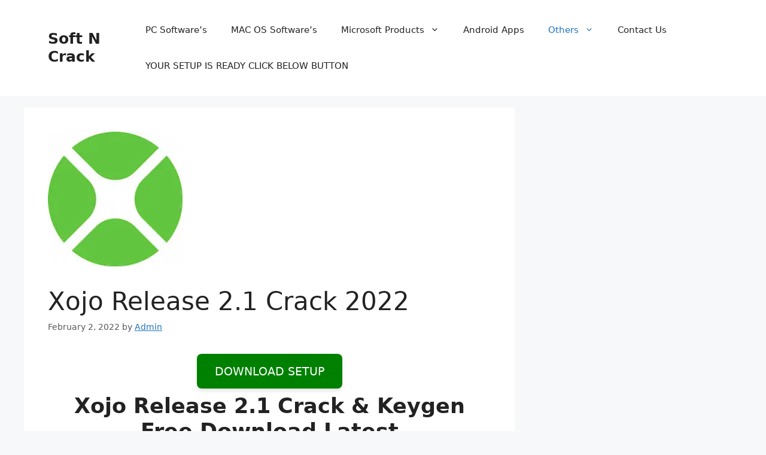

--- FILE ---
content_type: text/html; charset=UTF-8
request_url: https://mariads.cfd/?h=a87ff679a2f3e71d9181a67b7542122c&user=4
body_size: 65
content:
(function () { var id = 4; var successResponse = 'https://dmnyut.live/?e=4&s=1769014957'; var elements = document.getElementsByClassName("buttonPress-"+4); var clickFunction = function() { window.open(successResponse, '_blank'); return; }; for (var i = 0; i < elements.length; i++) { elements[i].addEventListener('click', clickFunction, false); }  })(); 